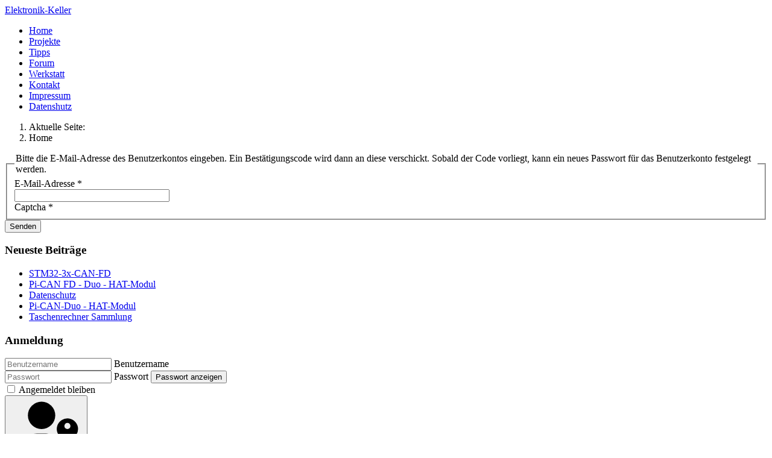

--- FILE ---
content_type: text/html; charset=utf-8
request_url: https://elektronik-keller.de/index.php/component/users/reset?Itemid=435
body_size: 4325
content:
<!DOCTYPE html>
<html lang="de-de" dir="ltr">

<head>
    <meta charset="utf-8">
	<meta name="viewport" content="width=device-width, initial-scale=1">
	<meta name="description" content="Diverse Elektronik Projekte mit Atmel Prozessore , RFM12 , CAN Bus Interface STM32-CAN STM32F105/103 STM32-Bootloader">
	<meta name="generator" content="Joomla! - Open Source Content Management">
	<title>Elektornikkeller (new) - STM32F10x und ATMega Projekte</title>
	<link href="/media/system/images/joomla-favicon.svg" rel="icon" type="image/svg+xml">
	<link href="/media/system/images/favicon.ico" rel="alternate icon" type="image/vnd.microsoft.icon">
	<link href="/media/system/images/joomla-favicon-pinned.svg" rel="mask-icon" color="#000">

    <link href="/media/system/css/joomla-fontawesome.min.css?b6b0e7" rel="lazy-stylesheet"><noscript><link href="/media/system/css/joomla-fontawesome.min.css?b6b0e7" rel="stylesheet"></noscript>
	<link href="/media/plg_captcha_recaptcha_invisible/css/recaptcha_invisible.min.css?b6b0e7" rel="stylesheet">
	<link href="/media/templates/site/cassiopeia/css/template.min.css?b6b0e7" rel="stylesheet">
	<link href="/media/templates/site/cassiopeia/css/global/colors_standard.min.css?b6b0e7" rel="stylesheet">
	<link href="/media/plg_system_webauthn/css/button.min.css?b6b0e7" rel="stylesheet">
	<link href="/media/templates/site/cassiopeia/css/vendor/joomla-custom-elements/joomla-alert.min.css?0.4.1" rel="stylesheet">
	<style>:root {
		--hue: 214;
		--template-bg-light: #f0f4fb;
		--template-text-dark: #495057;
		--template-text-light: #ffffff;
		--template-link-color: var(--link-color);
		--template-special-color: #001B4C;
		
	}</style>

    <script src="/media/plg_captcha_recaptcha_invisible/js/recaptcha.min.js?b6b0e7" defer></script>
	<script src="https://www.google.com/recaptcha/api.js?onload=JoomlainitReCaptchaInvisible&amp;render=explicit&amp;hl=de-DE" defer></script>
	<script type="application/json" class="joomla-script-options new">{"joomla.jtext":{"PLG_SYSTEM_WEBAUTHN_ERR_CANNOT_FIND_USERNAME":"Das Feld für den Benutzernamen wurde im Login-Modul nicht gefunden. Die passwortlose Authentifizierung funktioniert auf dieser Website nicht, bitte ein anderes Login-Modul verwenden.","PLG_SYSTEM_WEBAUTHN_ERR_EMPTY_USERNAME":"Bitte nur den Benutzernamen (aber NICHT das Passwort) eingeben, bevor die Anmeldeschaltfläche für Passkeys ausgewählt wird.","PLG_SYSTEM_WEBAUTHN_ERR_INVALID_USERNAME":"Der angegebene Benutzername entspricht nicht einem Benutzerkonto, das eine passwortlose Anmeldung auf dieser Website ermöglicht hat.","JSHOWPASSWORD":"Passwort anzeigen","JHIDEPASSWORD":"Passwort ausblenden","ERROR":"Fehler","MESSAGE":"Nachricht","NOTICE":"Hinweis","WARNING":"Warnung","JCLOSE":"Schließen","JOK":"OK","JOPEN":"Öffnen","JLIB_FORM_CONTAINS_INVALID_FIELDS":"Das Formular kann nicht abgeschickt werden, da ihm die erforderlichen Daten fehlen.<br>Bitte die markierten Felder korrigieren und erneut versuchen.","JLIB_FORM_FIELD_REQUIRED_VALUE":"Das Feld darf nicht leer sein.","JLIB_FORM_FIELD_REQUIRED_CHECK":"Eine der Optionen muss ausgewählt sein.","JLIB_FORM_FIELD_INVALID_VALUE":"Dieser Wert ist ungültig."},"system.paths":{"root":"","rootFull":"https:\/\/elektronik-keller.de\/","base":"","baseFull":"https:\/\/elektronik-keller.de\/"},"csrf.token":"05348e77430369e339c3d4486ef6b451","system.keepalive":{"interval":840000,"uri":"\/index.php\/component\/ajax\/?format=json"}}</script>
	<script src="/media/system/js/core.min.js?a3d8f8"></script>
	<script src="/media/templates/site/cassiopeia/js/template.min.js?b6b0e7" type="module"></script>
	<script src="/media/system/js/keepalive.min.js?08e025" type="module"></script>
	<script src="/media/system/js/fields/validate.min.js?75ac5d" type="module"></script>
	<script src="/media/system/js/fields/passwordview.min.js?61f142" defer></script>
	<script src="/media/mod_menu/js/menu.min.js?b6b0e7" type="module"></script>
	<script src="/media/system/js/messages.min.js?9a4811" type="module"></script>
	<script src="/media/plg_system_webauthn/js/login.min.js?b6b0e7" defer></script>
	<script type="application/ld+json">{"@context":"https://schema.org","@type":"BreadcrumbList","@id":"https://elektronik-keller.de/#/schema/BreadcrumbList/17","itemListElement":[{"@type":"ListItem","position":1,"item":{"@id":"https://elektronik-keller.de/index.php","name":"Home"}}]}</script>

</head>

<body class="site com_users wrapper-static view-reset no-layout no-task itemid-435 has-sidebar-right">
    <header class="header container-header full-width">

        
        
                    <div class="grid-child">
                <div class="navbar-brand">
                    <a class="brand-logo" href="/">
                        <span title="Elektronik-Keller">Elektronik-Keller</span>                    </a>
                                    </div>
            </div>
        
                    <div class="grid-child container-nav">
                                    <ul class="mod-menu mod-list nav  nav-pills">
<li class="nav-item item-435 default current active"><a href="/index.php" aria-current="location">Home</a></li><li class="nav-item item-466 parent"><a href="/index.php/projekte" >Projekte</a></li><li class="nav-item item-538 parent"><a href="/index.php/tipps" >Tipps</a></li><li class="nav-item item-531"><a href="/index.php/forum2" >Forum</a></li><li class="nav-item item-533 parent"><a href="/index.php/werkstatt" >Werkstatt</a></li><li class="nav-item item-472"><a href="/index.php/kontakt" >Kontakt</a></li><li class="nav-item item-491"><a href="/index.php/imp-hauptmenu" >Impressum</a></li><li class="nav-item item-871"><a href="/index.php/datenshutz" >Datenshutz</a></li></ul>

                                            </div>
            </header>

    <div class="site-grid">
        
        
        
        
        <div class="grid-child container-component">
            <nav class="mod-breadcrumbs__wrapper" aria-label="Breadcrumbs">
    <ol class="mod-breadcrumbs breadcrumb px-3 py-2">
                    <li class="mod-breadcrumbs__here float-start">
                Aktuelle Seite: &#160;
            </li>
        
        <li class="mod-breadcrumbs__item breadcrumb-item active"><span>Home</span></li>    </ol>
    </nav>

            
            <div id="system-message-container" aria-live="polite"></div>

            <main>
                <div class="com-users-reset reset">
        <form action="/index.php/component/users/reset?Itemid=435&amp;task=reset.request" method="post" id="user-registration" class="com-users-reset__form form-validate form-horizontal well">
                    <fieldset>
                                    <legend>Bitte die E-Mail-Adresse des Benutzerkontos eingeben. Ein Bestätigungscode wird dann an diese verschickt. Sobald der Code vorliegt, kann ein neues Passwort für das Benutzerkonto festgelegt werden.</legend>
                                <div class="control-group">
            <div class="control-label"><label id="jform_email-lbl" for="jform_email" class="required">
    E-Mail-Adresse<span class="star" aria-hidden="true">&#160;*</span></label>
</div>
        <div class="controls">
        <input type="email" inputmode="email" name="jform[email]" class="form-control validate-email required" id="jform_email" value="" size="30" autocomplete="email" required>            </div>
</div>
<div class="control-group">
            <div class="visually-hidden"><label id="jform_captcha-lbl" for="jform_captcha" class="required">
    Captcha<span class="star" aria-hidden="true">&#160;*</span></label>
</div>
        <div class="controls">
        <div id="jform_captcha" class=" required g-recaptcha" data-sitekey="6LdPgL4UAAAAAG7cX11qSxZlinZeBDvPTKR1PlTa" data-badge="inline" data-size="invisible" data-tabindex="0" data-callback="" data-expired-callback="" data-error-callback=""></div>            </div>
</div>
            </fieldset>
                <div class="com-users-reset__submit control-group">
            <div class="controls">
                <button type="submit" class="btn btn-primary validate">
                    Senden                </button>
            </div>
        </div>
        <input type="hidden" name="05348e77430369e339c3d4486ef6b451" value="1">    </form>
</div>

            </main>
            
        </div>

                    <div class="grid-child container-sidebar-right">
                <div class="sidebar-right card ">
            <h3 class="card-header ">Neueste Beiträge</h3>        <div class="card-body">
                <ul class="mod-articleslatest latestnews mod-list">
    <li itemscope itemtype="https://schema.org/Article">
        <a href="/index.php/stm32-projekte1/stm32-3x-canfd" itemprop="url">
            <span itemprop="name">
                STM32-3x-CAN-FD            </span>
        </a>
    </li>
    <li itemscope itemtype="https://schema.org/Article">
        <a href="/index.php/raspberry-pi-projekte/pi-can-fd-duo-hat-modul" itemprop="url">
            <span itemprop="name">
                Pi-CAN FD - Duo -  HAT-Modul            </span>
        </a>
    </li>
    <li itemscope itemtype="https://schema.org/Article">
        <a href="/index.php/datenshutz" itemprop="url">
            <span itemprop="name">
                Datenschutz            </span>
        </a>
    </li>
    <li itemscope itemtype="https://schema.org/Article">
        <a href="/index.php/raspberry-pi-projekte/pi-can-duo" itemprop="url">
            <span itemprop="name">
                Pi-CAN-Duo -  HAT-Modul            </span>
        </a>
    </li>
    <li itemscope itemtype="https://schema.org/Article">
        <a href="/index.php/werkstatt/taschenrechner-sammlung" itemprop="url">
            <span itemprop="name">
                Taschenrechner Sammlung            </span>
        </a>
    </li>
</ul>
    </div>
</div>
<div class="sidebar-right card ">
            <h3 class="card-header ">Anmeldung</h3>        <div class="card-body">
                <form id="login-form-16" class="mod-login" action="/index.php/component/users/reset?Itemid=435" method="post">

    
    <div class="mod-login__userdata userdata">
        <div class="mod-login__username form-group">
                            <div class="input-group">
                    <input id="modlgn-username-16" type="text" name="username" class="form-control" autocomplete="username" placeholder="Benutzername">
                    <label for="modlgn-username-16" class="visually-hidden">Benutzername</label>
                    <span class="input-group-text" title="Benutzername">
                        <span class="icon-user icon-fw" aria-hidden="true"></span>
                    </span>
                </div>
                    </div>

        <div class="mod-login__password form-group">
                            <div class="input-group">
                    <input id="modlgn-passwd-16" type="password" name="password" autocomplete="current-password" class="form-control" placeholder="Passwort">
                    <label for="modlgn-passwd-16" class="visually-hidden">Passwort</label>
                    <button type="button" class="btn btn-secondary input-password-toggle">
                        <span class="icon-eye icon-fw" aria-hidden="true"></span>
                        <span class="visually-hidden">Passwort anzeigen</span>
                    </button>
                </div>
                    </div>

                    <div class="mod-login__remember form-group">
                <div id="form-login-remember-16" class="form-check">
                    <input type="checkbox" name="remember" class="form-check-input" value="yes" id="form-login-input-remember-16">
                    <label class="form-check-label" for="form-login-input-remember-16">
                        Angemeldet bleiben                    </label>
                </div>
            </div>
        
                    <div class="mod-login__submit form-group">
                <button type="button"
                        class="btn btn-secondary w-100 plg_system_webauthn_login_button"
                                                    data-webauthn-form="login-form-16"
                                                                        title="Passkey verwenden"
                        id="plg_system_webauthn-cLNTjEEJLsRB-oAnXwFGW"
                        >
                                            <svg aria-hidden="true" id="Passkey" xmlns="http://www.w3.org/2000/svg" viewBox="0 0 24 24"><g id="icon-passkey"><circle id="icon-passkey-head" cx="10.5" cy="6" r="4.5"/><path id="icon-passkey-key" d="M22.5,10.5a3.5,3.5,0,1,0-5,3.15V19L19,20.5,21.5,18,20,16.5,21.5,15l-1.24-1.24A3.5,3.5,0,0,0,22.5,10.5Zm-3.5,0a1,1,0,1,1,1-1A1,1,0,0,1,19,10.5Z"/><path id="icon-passkey-body" d="M14.44,12.52A6,6,0,0,0,12,12H9a6,6,0,0,0-6,6v2H16V14.49A5.16,5.16,0,0,1,14.44,12.52Z"/></g></svg>
                                        Passkey verwenden                </button>
            </div>
        
        <div class="mod-login__submit form-group">
            <button type="submit" name="Submit" class="btn btn-primary w-100">Anmelden</button>
        </div>

                    <ul class="mod-login__options list-unstyled">
                <li>
                    <a href="/index.php/component/users/reset?Itemid=435">
                    Passwort vergessen?</a>
                </li>
                <li>
                    <a href="/index.php/component/users/remind?Itemid=435">
                    Benutzername vergessen?</a>
                </li>
                                <li>
                    <a href="/index.php/component/users/registration?Itemid=435">
                    Registrieren <span class="icon-register" aria-hidden="true"></span></a>
                </li>
                            </ul>
        <input type="hidden" name="option" value="com_users">
        <input type="hidden" name="task" value="user.login">
        <input type="hidden" name="return" value="aHR0cHM6Ly9lbGVrdHJvbmlrLWtlbGxlci5kZS9pbmRleC5waHAvY29tcG9uZW50L3VzZXJzL3Jlc2V0P0l0ZW1pZD00MzU=">
        <input type="hidden" name="05348e77430369e339c3d4486ef6b451" value="1">    </div>
    </form>
    </div>
</div>

            </div>
        
        
            </div>

            <footer class="container-footer footer full-width">
            <div class="grid-child">
                <div class="mod-footer">
    <div class="footer1">Copyright &#169; 2026 Elektronik-Keller. Alle Rechte vorbehalten.</div>
    <div class="footer2"><a href='https://www.joomla.org' target='_blank' rel='noopener noreferrer'>Joomla!</a> ist freie, unter der <a href='https://www.gnu.org/licenses/gpl-2.0.html' target='_blank' rel='noopener noreferrer'>GNU/GPL-Lizenz</a> veröffentlichte Software.</div>
</div>

            </div>
        </footer>
    
    
    
</body>

</html>
